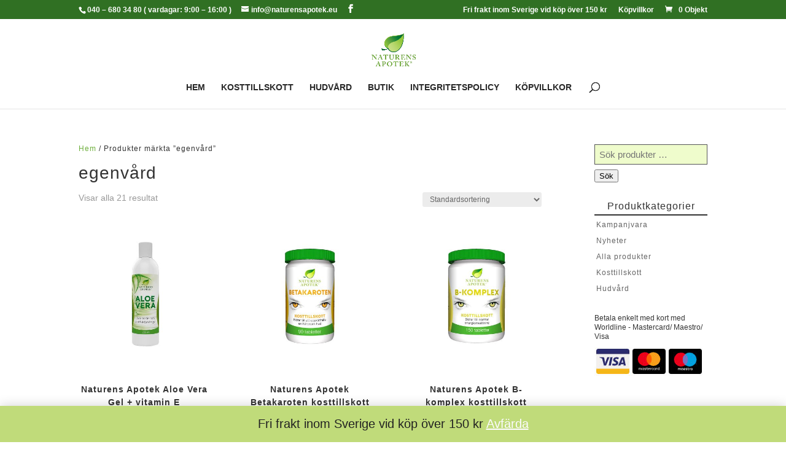

--- FILE ---
content_type: text/css
request_url: https://usercontent.one/wp/naturensapotek.eu/wp-content/themes/divi-childtheme/style.css?media=1768469998?ver=1759911513
body_size: 1558
content:
/*
 Theme Name:   Divi Child Theme
 Theme URI:    https://aswebstudio.se/
 Description:  Divi Child Theme
 Author:       AS webstudio
 Author URI:   https://aswebstudio.se/
 Version:      2.0
 Template:     Divi
*/


/* =Theme customization starts here
------------------------------------------------------- */
.betalatext-1{
margin-bottom:-20px;
font-size:0.9em;
line-height:1.3em;
	
}
p.demo_store{
background:#C0DB7A;
padding-bottom:20px!important;
color:#222;
font-size:20px;
}

.woocommerce-Tabs-panel.woocommerce-Tabs-panel--description ul li{
 line-height:1.5; 
}
/*--hide related products--*/
.related.products {
display:none;
}
/*--hide uncategorized category woocommerce--*/
.cat-item-101{display:none}

/*--hide extra description tab on product page in tab--*/
.single-product.woocommerce-page .product .woocommerce-tabs #tab-description h2{
display:none;
}

.woocommerce span.onsale, .woocommerce-page span.onsale{
color:#eee;
background:#B1183A!important;  
}
/*--ersatt "rea" med bild -20 år--*/
/*
.woocommerce.woocommerce-page .product
span.onsale,
a.woocommerce-LoopProduct-link
span.onsale{
background:none!important;
background-image:url(https://naturensapotek.eu/wp-content/uploads/2017/03/naturensapotek_20yrslogo.png)!important;
color:rgba(0,0,0,0)!important;
width:90px!important;
height:74px!important;
}
*/

@media only screen and ( max-width: 479px ) {
p.demo_store{
background:#C0DB7A;
padding-bottom:5px!important;
line-height:1.2;
color:#222;
font-size:14px;
}
}
/*-shop-*/
/*---sök produkter---*/
form.woocommerce-product-search label.screen-reader-text{
display:none;
}
form.woocommerce-product-search input.search-field{
padding:7px;
width:100%;
margin-bottom:8px;
font-size:15px;
}
form.woocommerce-product-search input.search-field[type="search"]{
color:#111!important;
background:#EFFCCC!important;
border:1px solid #555!important;
}

form.woocommerce-product-search input[type=submit]{
background:#333;
border:2px solid #333;
color:#C0DB7A;
text-transform:uppercase;
font-size:16px;
}
.woocommerce .container:before {
display:none!important;
}
.et_pb_shop
.woocommerce
ul.products
li.product.type-product
a.woocommerce-LoopProduct-link,

.woocommerce
ul.products
li.product.type-product
a.woocommerce-LoopProduct-link{
text-align:center;

}
.woocommerce-loop-product__title{
font-size:1.1em!important;
font-weight:600;	
}

a.woocommerce-LoopProduct-link
span.price .woocommerce-Price-amount{
color:#307023;
font-size:1.1em!important;
font-weight:600;	
}
.woocommerce-breadcrumb{
color:#333!important;
font-size:12px!important;
letter-spacing:1px;
line-height:1.2;

}
.woocommerce-breadcrumb a{
color:#6EAF3D!important;
font-size:12px;
}
.product.type-product
.info{
font-size:16px;
padding:0px 0px 20px 0px;

}
.product.type-product
.product_meta{
text-transform:uppercase;
letter-spacing:1px;
font-size:11px;
color:#555;
}
.product.type-product
.product_meta a{
color:#6EAF3D!important;
}

a.woocommerce-LoopProduct-link
span.et_shop_image{
padding:10px!important;
background:#fff;
}

.product.type-product
div.woocommerce-tabs
div#tab-description h1{
padding-top:20px;
font-family: "Open Sans",Helvetica,sans-serif;
font-size:18px;
font-weight:600;
line-height:1.3;
letter-spacing:2px;
}
.product.type-product
div.woocommerce-tabs
div#tab-description h2{
font-family: "Open Sans",Helvetica,sans-serif;
font-size:14px;
font-weight:600;
line-height:1.3;
text-transform:uppercase;
letter-spacing:2px;
}
.product.type-product
div.woocommerce-tabs
div#tab-description h3{
font-family: "Open Sans",Helvetica,sans-serif;
font-size:16px;
font-weight:600;
background:#99CA42;

padding:5px;
border-radius:3px;
margin-top:20px;
margin-bottom:10px;
letter-spacing:2px;
}
/*--table--*/
.product.type-product
div.woocommerce-tabs
div#tab-description table{
font-size:11px;
max-width:500px;
border:1px solid #fff;
}
.product.type-product
div.woocommerce-tabs
div#tab-description table th{
background:#eee;
color:#111;
padding:3px;
font-weight:600;
border:1px solid #e1e1e1;
}
.product.type-product
div.woocommerce-tabs
div#tab-description table td{
background:#fff;
padding:3px;
font-weight:600;
border:1px solid #e1e1e1;
}

/*--popup window product image--*/
div.pp_pic_holder.pp_woocommerce .ppt{
font-size:13px;

}
/*--sidebar--*/
div#advwidget-2{
margin-bottom:0px;
padding-bottom:0px;
}

div#advwidget-2 h4{
text-align:left;
font-size:16px;
}

.et_pb_widget.woocommerce
ul li{
padding:3px 3px;
font-size: 12px;
line-height: 14px;
}
.et_pb_widget.woocommerce
ul li a{
letter-spacing:1px;
font-size:12px;
}

.et_pb_widget.woocommerce h4{
border-bottom:2px solid #333;
line-height:1.1;
margin-bottom:5px;
font-size:16px;
padding-bottom:5px;
text-align:center;
}
/*recently viewed products*/
.et_pb_widget.woocommerce.widget_recently_viewed_products
ul li{
background:#fff;
padding:5px 3px;
line-height:1.2;
border-bottom:1px dashed #888;
margin-bottom:5px;
}
.et_pb_widget.woocommerce.widget_recently_viewed_products
ul li a{
font-size:12px;


}

.et_pb_widget.woocommerce.widget_recently_viewed_products
ul li a img{
width:60px!important;
height:auto!important;
}
/*produkterbjud som visas i varukorg*/
.woocommerce-cart.woocommerce-page
div.woocommerce
div.cart-collaterals
div.cross-sells
ul.products li a.woocommerce-LoopProduct-link h3{
font-size:14px!important;
font-weight:600!important;
}

/*--adjustments for mobile - single product--*/
@media only screen and ( max-width: 479px ){
.single.single-product .single_add_to_cart_button{
margin-top:10px;
padding:5px;
font-size:14px!important;
}
.single.single-product div.images {
background:#000;
float:none!important;
clear:right!important;
width:100%!important;
}
.single.single-product
.summary.entry-summary{
width:100%!important;
}
}





